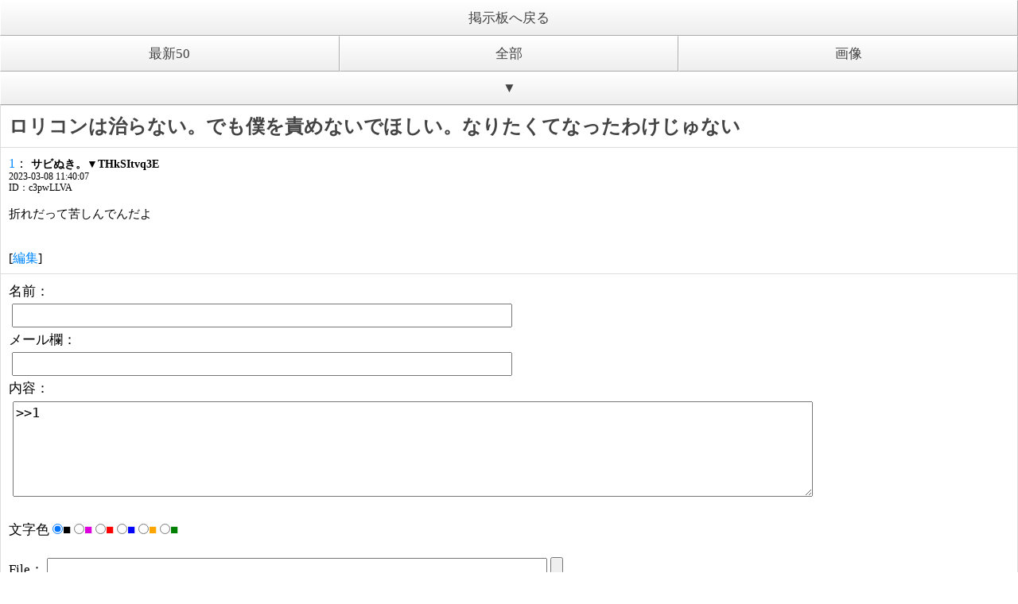

--- FILE ---
content_type: text/html; charset=UTF-8
request_url: https://jeison.biz/casphy/bbs/read.php?cate=kenka2&mode=thread&no=18124&res=1
body_size: 7107
content:
<!DOCTYPE HTML>
<html lang="ja">
<head>
<meta charset="utf-8">
<title>ロリコンは治らない。でも僕を責めないでほしい。なりたくてなったわけじゅない</title>
<meta name="viewport" content="width=device-width, initial-scale=1.0">
<link href="./css/bbs.css" rel="stylesheet" type="text/css">
<style type="text/css">
.thread{ margin:0;border-bottom:0;}
.threadtitle{ border-top:0;}
</style>
<!-- Quantcast Choice. Consent Manager Tag v2.0 (for TCF 2.0) -->
<script type="text/javascript" async=true>
(function() {
  var host = 'www.themoneytizer.com';
  var element = document.createElement('script');
  var firstScript = document.getElementsByTagName('script')[0];
  var url = 'https://cmp.quantcast.com'
    .concat('/choice/', '6Fv0cGNfc_bw8', '/', host, '/choice.js');
  var uspTries = 0;
  var uspTriesLimit = 3;
  element.async = true;
  element.type = 'text/javascript';
  element.src = url;

  firstScript.parentNode.insertBefore(element, firstScript);

  function makeStub() {
    var TCF_LOCATOR_NAME = '__tcfapiLocator';
    var queue = [];
    var win = window;
    var cmpFrame;

    function addFrame() {
      var doc = win.document;
      var otherCMP = !!(win.frames[TCF_LOCATOR_NAME]);

      if (!otherCMP) {
        if (doc.body) {
          var iframe = doc.createElement('iframe');

          iframe.style.cssText = 'display:none';
          iframe.name = TCF_LOCATOR_NAME;
          doc.body.appendChild(iframe);
        } else {
          setTimeout(addFrame, 5);
        }
      }
      return !otherCMP;
    }

    function tcfAPIHandler() {
      var gdprApplies;
      var args = arguments;

      if (!args.length) {
        return queue;
      } else if (args[0] === 'setGdprApplies') {
        if (
          args.length > 3 &&
          args[2] === 2 &&
          typeof args[3] === 'boolean'
        ) {
          gdprApplies = args[3];
          if (typeof args[2] === 'function') {
            args[2]('set', true);
          }
        }
      } else if (args[0] === 'ping') {
        var retr = {
          gdprApplies: gdprApplies,
          cmpLoaded: false,
          cmpStatus: 'stub'
        };

        if (typeof args[2] === 'function') {
          args[2](retr);
        }
      } else {
        if(args[0] === 'init' && typeof args[3] === 'object') {
          args[3] = { ...args[3], tag_version: 'V2' };
        }
        queue.push(args);
      }
    }

    function postMessageEventHandler(event) {
      var msgIsString = typeof event.data === 'string';
      var json = {};

      try {
        if (msgIsString) {
          json = JSON.parse(event.data);
        } else {
          json = event.data;
        }
      } catch (ignore) {}

      var payload = json.__tcfapiCall;

      if (payload) {
        window.__tcfapi(
          payload.command,
          payload.version,
          function(retValue, success) {
            var returnMsg = {
              __tcfapiReturn: {
                returnValue: retValue,
                success: success,
                callId: payload.callId
              }
            };
            if (msgIsString) {
              returnMsg = JSON.stringify(returnMsg);
            }
            if (event && event.source && event.source.postMessage) {
              event.source.postMessage(returnMsg, '*');
            }
          },
          payload.parameter
        );
      }
    }

    while (win) {
      try {
        if (win.frames[TCF_LOCATOR_NAME]) {
          cmpFrame = win;
          break;
        }
      } catch (ignore) {}

      if (win === window.top) {
        break;
      }
      win = win.parent;
    }
    if (!cmpFrame) {
      addFrame();
      win.__tcfapi = tcfAPIHandler;
      win.addEventListener('message', postMessageEventHandler, false);
    }
  };

  makeStub();

  var uspStubFunction = function() {
    var arg = arguments;
    if (typeof window.__uspapi !== uspStubFunction) {
      setTimeout(function() {
        if (typeof window.__uspapi !== 'undefined') {
          window.__uspapi.apply(window.__uspapi, arg);
        }
      }, 500);
    }
  };

  var checkIfUspIsReady = function() {
    uspTries++;
    if (window.__uspapi === uspStubFunction && uspTries < uspTriesLimit) {
      console.warn('USP is not accessible');
    } else {
      clearInterval(uspInterval);
    }
  };

  if (typeof window.__uspapi === 'undefined') {
    window.__uspapi = uspStubFunction;
    var uspInterval = setInterval(checkIfUspIsReady, 6000);
  }
})();
</script>
<!-- End Quantcast Choice. Consent Manager Tag v2.0 (for TCF 2.0) -->
</head>
<body>
	<div id="header">
		<a href="./?cate=kenka2&mode=thread" class="bbs_link">掲示板へ戻る</a>
		<a href="./read.php?cate=kenka2&mode=thread&no=18124&res=n50" class="h_menu">最新50</a>
		<a href="./read.php?cate=kenka2&mode=thread&no=18124" class="h_menu">全部</a>
		<a href="./image.php?cate=kenka2&mode=thread&no=18124" class="h_menu">画像</a>
		<a href="#footer" class="bbs_link">▼</a>
	</div>
	<div class="thread">
		<div class="threadtitle"><h2>ロリコンは治らない。でも僕を責めないでほしい。なりたくてなったわけじゅない</h2></div>
                		<div class="res">
		<a href="./read.php?cate=kenka2&mode=thread&no=18124&res=1">1</a>：
		<span class="name">サビぬき。▼THkSItvq3E</span><br>
		<div class="date">2023-03-08 11:40:07</div>
		<div class="id">ID：c3pwLLVA</div>
		<p>折れだって苦しんでんだよ</p>
				<br>[<a href="./edit.php?cate=kenka2&mode=thread&no=18124">編集</a>]	</div>
		<form action="./res.php" method="post" class="form" name="form" enctype="multipart/form-data">
	名前：<br>
	<input type="text" size="35" value="" name="name" class="text"><br>
	メール欄：<br>
	<input type="text" size="35" value="" name="mail" class="text"><br>
	内容：<br>
	<textarea cols="140" rows="7" name="contents" class="textarea">>>1</textarea><br>
	<br>
	文字色
	<input type="radio" name="color" value="black" checked>■
	<input type="radio" name="color" value="purple"><font color="#dd00dd">■</font>
	<input type="radio" name="color" value="red"><font color="red">■</font>
	<input type="radio" name="color" value="blue"><font color="blue">■</font>
	<input type="radio" name="color" value="orange"><font color="orange">■</font>
	<input type="radio" name="color" value="green"><font color="green">■</font>
	<br>
	<br>
	File：<input type="text" size="30" name="ftitle" class="text"><input type="file" name="file"><br><br>
	<input type="hidden" value="thread" name="mode">
	<input type="hidden" value="18124" name="no">
	<input type="hidden" value="kenka2" name="cate">
	<input type="submit" value="送信" name="submit" class="submit">
	</form>
	</div>
	<div id="footer">
		<a href="#header" class="bbs_link">▲</a>
		<a href="./read.php?cate=kenka2&mode=thread&no=18124&res=n50" class="h_menu">最新50</a>
		<a href="./read.php?cate=kenka2&mode=thread&no=18124" class="h_menu">全部</a>
		<a href="./image.php?cate=kenka2&mode=thread&no=18124" class="h_menu">画像</a>
		<a href="./?cate=kenka2&mode=thread" class="bbs_link">掲示板へ戻る</a>
	</div>
</body>
</html>


--- FILE ---
content_type: text/css
request_url: https://jeison.biz/casphy/bbs/css/bbs.css
body_size: 8247
content:
@charset "utf-8";
article,aside,canvas,details,figcaption,figure,
footer,header,hgroup,menu,nav,section,summary
{display:block;}

*{
	margin:0px;
	padding:0px;
	box-sizing: border-box;
	-moz-box-sizing: border-box;
	-webkit-box-sizing: border-box;
	-o-box-sizing: border-box;
	-ms-box-sizing: border-box;
}

 a:link{color:#0088ff;text-decoration:none;}
 a:visited{color: #0088ff;}
 a:hover{color:#196FBB;text-decoration:underline;}
 a:active{color:#4462c4;} 
 
.clear {clear: both;}

h1{
	font-size:30px;
	font-family:HG創英角ﾎﾟｯﾌﾟ体;
	text-align:center;
	color:#111111;
	margin-top:10px;
}

hr{
	border:0px;
	width:100%;
	height:1px;
	background:#0088FF;
	margin-top:10px;
	margin-bottom:10px;
}
body{
	font-family: "メイリオ", Meiryo, "ＭＳ Ｐゴシック", Osaka, "ヒラギノ角ゴ Pro W3", "Hiragino Kaku Gothic Pro";
	background:#FFFFFF;
	background-attachment:fixed;
	margin: 0px;
	padding: 0px;
	text-align:center;
	color:#000000;
}

.header{
    width: 100%;
    background:#000000;
}
.header_in{
    width: 100%;
    background:#000000;
    padding:10px;
    font-size:17px;
    text-align:left;
    color:#EEEEEE;
}
img{
	width: 100%;
	height: 120px;
}
.wrapper{
	width:1000px;
    margin-right:auto;
    margin-left:auto;
    margin-top:30px;
    overflow: hidden;
}
.contents{
	width:100%;
	margin-left:auto;
	margin-right:auto;
	margin-top:5px;
	margin-bottom:20px;
}
.left{
	float:left;
	width:220px;
	margin-right:10px;
}
.right{
	float:right;
	width:770px;
}
.lr{
	width:100%;
	border:1px solid #DDDDDD;
	border-bottom:0px;
	text-align:left;
	clear:both;
}
.title{
	padding:10px;
    font-size:20px;
    font-family: "メイリオ", Meiryo, "ＭＳ Ｐゴシック", Osaka, "ヒラギノ角ゴ Pro W3", "Hiragino Kaku Gothic Pro";
}
.lr .lr_co{
    padding-top:20px;
    padding-left:2%;
    padding-right:2%;
    padding-bottom:20px;
    border-top:1px solid #DDDDDD;
    border-bottom:0px solid #DDDDDD;
    }
.lr .lr_co p{
       font-size:15px;
       font-weight:400;
}
h2{
 font-size:24px;
 text-align:left;
 font-weight:700;
 font-family: "メイリオ", Meiryo, "ＭＳ Ｐゴシック", Osaka, "ヒラギノ角ゴ Pro W3", "Hiragino Kaku Gothic Pro";
 color:#444444;
}
.menu{
	width:100%;
	height:100%;
	clear:both;
	border-top:1px solid #DDDDDD;
}
.menu a{
	display:block;
	border-bottom:0px;
	padding:12px;
	background:#FFFFFF;
	background: linear-gradient(#FFFFFF, #EEEEEE);
	background: -moz-linear-gradient(#FFFFFF, #EEEEEE);
	background: -webkit-linear-gradient(#FFFFFF, #EEEEEE);
	border:outset 1px #FFFFFF;
	text-align:center;
	color:#444444;
	font-size:15px;
}
.menu a:link {color:#444444;text-decoration:none;}
.menu a:visited{color:#444444;} 
.menu a:hover{
	background:#FFFFFF;
	text-decoration:none;
} 
.menu_link{
	width:33.333333%;
	float:left;
}

.search .form{
	text-align:left;
	font-size:17px;
    padding:10px;
    border-top:1px solid #DDDDDD;
   	border-left:1px solid #DDDDDD;
    border-right:1px solid #DDDDDD;
    line-height:1.7;
}
.search .text{
	font-size:17px;
	width:100%;
	padding:3px;
	margin-top:5px;
	margin-bottom:5px;
}

.search .submit{
	font-size:14px;
	width:100%;
	font-size:17px;
	text-align:center;
	padding-top:5px;
	padding-bottom:5px;
	margin-top:5px;
}

footer{
	width:100%;
	clear:both;
	font-size:12px;
	text-align:center;
	border-top:1px solid #DDDDDD;
	padding:10px;
}

/* リストモード
--------------------------------------------------------------------------------------------------------------*/
.list{
	width:100%;
	text-align:left;
	list-style-type:none;
	border-top:0px;
	font-size:14px;
}
.ta_ti{ 
	width:100%;
	background:#FFFFFF;
	border-top:solid 1px #DDDDDD;
}

.list a:link{
	display: block;
	text-decoration:none;
	width:100%;
	padding-top:13px;
	padding-bottom:13px;
	padding-left:1.5%;
}
.list a:hover{
	background:#EEEEEE;
	text-decoration:none;
} 

.last_date{
	color:#222222;
	text-align:right;
	font-size:11px;
	padding-right:5px;
}
  /* スレッドモード
--------------------------------------------------------------------------------------------------------------*/
.threadlist{
	width:100%;
	border:1px solid #DDDDDD;
	border-top:0px;
	margin-left:auto;
	margin-right:auto;
        margin-bottom:20px;
	text-align:left;
	font-size:14px;
	line-height:25px;
	clear:both;
}
.threadlist .left{
	width:50%;
	padding:5px;
	margin:0;
	float:left;
}
.threadlist .right{
	width:50%;
	padding:5px;
	margin:0;
	float:right;
}

 /* read.php
--------------------------------------------------------------------------------------------------------------*/
#header{
	width:100%;
	clear:both;
	font-family:ＭＳ Ｐゴシック;
}
#header a{
	display:block;
	border-bottom:0px;
	padding:10px;
	background:#FFFFFF;
	background: linear-gradient(#FFFFFF, #EEEEEE);
	background: -moz-linear-gradient(#FFFFFF, #EEEEEE);
	background: -webkit-linear-gradient(#FFFFFF, #EEEEEE);
	border:outset 1px #FFFFFF;
	text-align:center;
	color:#444444;
	box-sizing :border-box;
	font-size:17px;
}
#header a:hover{
	background:#EEEEEE;
	text-decoration:none;
} 

#footer{
	width:100%;
	clear:both;
	background:#FFFFFF;
	font-family:ＭＳ Ｐゴシック;
}
#footer a{
	display:block;
	border-bottom:0px;
	padding:10px;
	background:#FFFFFF;
	background: linear-gradient(#FFFFFF, #EEEEEE);
	background: -moz-linear-gradient(#FFFFFF, #EEEEEE);
	background: -webkit-linear-gradient(#FFFFFF, #EEEEEE);
	border:outset 1px #FFFFFF;
	text-align:center;
	color:#444444;
	box-sizing :border-box;
	font-size:17px;
}
#footer a:hover{
	background:#EEEEEE;
	text-decoration:none;
} 
a.bbs_link{
	width:100%;
	clear:both;
}
a.h_menu{
	width:33.33333333%;
	float:left;
}

.page{
	width:100%;
	border-top:1px solid #DDDDDD;
	border-bottom:1px solid #DDDDDD;
	margin-top:10px;
	margin-bottom:10px;
}
.page a{
	float:left;
	width:50%;
	display:block;
	padding:10px;
	text-align:center;
	font-size:17px;
	background:#FFFFFF;
	background: linear-gradient(#FFFFFF, #EEEEEE);
	background: -moz-linear-gradient(#FFFFFF, #EEEEEE);
	background: -webkit-linear-gradient(#FFFFFF, #EEEEEE);
	color:#444444;
}
.page a:link {color:#444444;text-decoration:none;}
.page a:visited{color:#444444;} 
.page a:hover{
	background:#EEEEEE;
	text-decoration:none;
} 
.page_kotei{
	float:left;
	width:50%;
	display:block;
	padding:10px;
	text-align:center;
	font-size:17px;
}
.adsense{
       width:90%;
       margin-left:auto;
       margin-right:auto;
       margin-top:20px;
       margin-bottom:20px;
}

 /* スレッド表示部分
--------------------------------------------------------------------------------------------------------------*/
.thread{
	width:100%;
	border:1px solid #DDDDDD;
	margin-top:20px;
	text-align:left;
	font-family:ＭＳ Ｐゴシック;
	clear:both;
}
.threadtitle{
	padding:10px;
    font-size:20px;
    font-family: "メイリオ", Meiryo, "ＭＳ Ｐゴシック", Osaka, "ヒラギノ角ゴ Pro W3", "Hiragino Kaku Gothic Pro";
    border-bottom:1px solid #DDDDDD;
}
.thread .res{
	padding-top:10px;
	padding-left:10px;
	padding-bottom:10px;
	line-height:1.2;
}
.thread .res p{
       padding-top:17px;
       padding-bottom:17px;
       font-size:15px;
       font-weight:400;
       line-height:1.3;
}

.thread .res .file{
	display:inline;
	padding-top:3px;
	padding-left:10px;
	padding-bottom:3px;
	font-size:16px;
	font-weight:400;
}   
.thread .name{
	font-size:14px;
	font-weight:900;
	direction: ltr; 
	unicode-bidi: bidi-override;
}
.thread .date{
	font-size:12px;
}
.thread .id{
 	font-size:12px;
}

.thread .form{
	font-size:17px;
    padding:10px;
    border-top:1px solid #DDDDDD;
    border-bottom:1px solid #DDDDDD;
}
.thread .text{
	font-size:17px;
	width:50%;
	padding:3px;
	margin:4px;
}
.thread .textarea{
	font-size:17px;
	padding:3px;
	width:80%;
	height:120px;
	margin:5px;
}
.thread .submenu{
	padding:10px;
}
.thread  .submit{
	font-size:14px;
	width:50%;
	font-size:17px;
	text-align:center;
	padding-top:5px;
	padding-bottom:5px;
	margin-top:5px;
}
/*スマホ*/
@media screen and (max-width: 480px){
.wrapper{
}

.threadlist .left{
	width:100%;
	padding:5px;
	clear:both;
}
.threadlist .right{
	width:100%;
	padding:5px;
	clear:both;
	display:none;
}
.thread .form .text{ width:100%; }
.thread .form .textarea{ width:100%; }
.thread .form .submit{
	width:100%;
	height:40px;
	font-size:18px;
}
}
